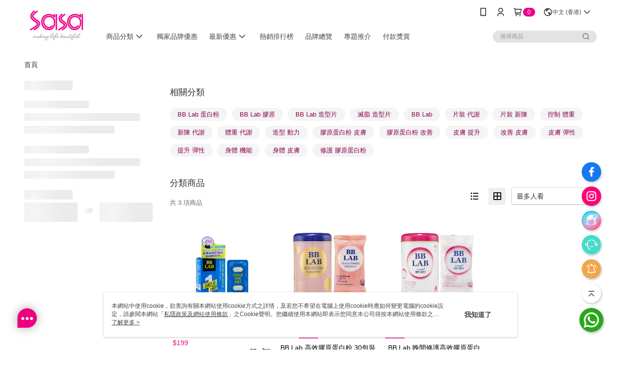

--- FILE ---
content_type: text/html; charset=utf-8
request_url: https://www.sasa.com.hk/v2/official/SalePageCategory/11586
body_size: 16883
content:
<!DOCTYPE html>
<html>
<head>
  <title>BB LAB | 莎莎獨家品牌✨商品推薦 | 香港莎莎網店</title>
  <meta property="og:title" content="BB LAB | 莎莎獨家品牌✨商品推薦 | 香港莎莎網店">
  <meta property="og:type" content="website">
  <meta property="og:url" content="https://www.sasa.com.hk/v2/official/SalePageCategory/11586">
  <meta property="og:description" content="莎莎帶您環遊世界，尋找最優質嘅產品🌏香港獨家發售，等您以最吸引嘅價錢買到最頂級嘅商品🤑快Ｄ嚟莎莎尋寶，發掘全球護膚美妝新寶藏💄">
  <meta name="fb:app_id" content="2779871488829323">
  <meta name="viewport" content="width=device-width, initial-scale=1">
  <meta name="description" content="莎莎帶您環遊世界，尋找最優質嘅產品🌏香港獨家發售，等您以最吸引嘅價錢買到最頂級嘅商品🤑快Ｄ嚟莎莎尋寶，發掘全球護膚美妝新寶藏💄">
  <meta name="keywords" content="BB LAB,韓系品牌">
  <link rel="alternate" hreflang="x-default" href="https://www.sasa.com.hk/v2/official/SalePageCategory/11586" />
  <link rel="alternate" href="https://www.sasa.com.hk/v2/official/SalePageCategory/11586?lang&#x3D;en-US" hreflang="en-US" />
  <link rel="alternate" href="https://www.sasa.com.hk/v2/official/SalePageCategory/11586?lang&#x3D;zh-HK" hreflang="zh-HK" />
  <link rel="canonical" href="https://www.sasa.com.hk/v2/official/SalePageCategory/11586" />
  <link rel='stylesheet' href='https://cms-static.cdn.91app.hk/lib/cms-theme-core/3.88.1/css/desktop.default.css?v=3.88.1'> 
  <link rel='stylesheet' href='https://cms.cdn.91app.hk/cms/common/iconFonts/v1.1.13/nine1/nine1.css' />
  
  <script>
      (function (global) {
          global.nineyi = global.nineyi || {};
          (function (nineyi) {
              nineyi.shopId = 17;
              nineyi.dependencies = {"imageServiceConfig":{"contentImagesPath":"contents/images","contentIcoPath":"contents/ico","imagePath":"images/original/","imageHost":"https://cms-static.cdn.91app.hk/"},"isClearCache":false,"browsingMode":"desktop","device":"desktop","apiConfig":{"serverApiHost":"https://webapi.91app.hk/","clientApiHost":"/","isEnableCdnApi":true,"cdnApiHost":"https://webapi.91app.hk/","bffHost":"https://apigw.91app.hk","ftsHost":"https://apigw.91app.hk/cms/v1","ftsHostTemp":"https://fts-api.91app.hk"},"machineName":"catalog-7c4dfb9cb4-8cxkv","fetchTimeout":"8000","env":"prod","isBot":false,"isGooglebot":false,"shopDomainName":"www.sasa.com.hk","pageName":"category","routerPath":"","requestFullUrl":"https://www.sasa.com.hk/v2/official/SalePageCategory/11586","shopId":17,"isFromApp":false,"isShowCustomerServiceCenter":false,"isIE":false,"clientIp":"18.223.1.214","shopProfile":{"DomainType":"Official","AvailableDomain":"","ShopBasicInfo":{"ShopId":17,"ShopName":"香港莎莎網店","ShopStatus":"Open","HasPreviewPermission":false,"ShopStartDate":"/Date(1607961600000+0800)/","ShopDomain":"www.sasa.com.hk","IosAppId":"1551748743","AndroidPackageName":"hk.com.nineyi.shop.s000017","IsAdultShop":false,"SsoDomain":"www.sasa.com.hk","ShopType":"Main","ThemeColor":"Red","HasApp":true,"LayoutType":"Default","RefUrl":"https://bmai.app/5db8c0ba","HasBrandStory":true,"HasShopSummary":true,"StoreTotalCount":84,"DesktopLayoutLogo":"https://img.cdn.91app.hk/webapi/images/s/ShopOfficialDesktopLayoutLogo/17/17logo?v=202601200957","MobileLayoutLogo":"https://img.cdn.91app.hk/webapi/images/s/ShopOfficialMobileLayoutLogo/17/17logo?v=202601200957","PageTitle":"香港莎莎網店","FavIconUrl":"https://img.cdn.91app.hk/webapi/images/o/16/16/ShopFavicon/17/17favicon?v=202601200957","AppleTouchIconUrl":"//img.cdn.91app.hk/webapi/images/t/512/512/ShopIcon/17/0/01202157","EnableSendAppLinkSMS":false,"ShopAppNameList":[{"AppName":"Sasa HK","OSTypeDef":"iOS"},{"AppName":"Sasa HK","OSTypeDef":"Android"}],"MetaDescription":"香港莎莎網店提供多種熱賣護膚、美妝、個人護理、修身美肌、健康保健及精選優惠供您選購。100%正貨保證！HK$300免運費！會員消費賺積分、積分當錢洗！滿HK$600成為莎莎VIP，專享全年95折禮遇。","MetaKeywords":"sasa,sasa hk,莎莎,香港莎莎,online shop,網購,online,eshop,shopping,護膚,美妝,個人護理,修身,美肌,保健,香水,jetso","SupplierName":"Sa Sa Dot Com Limited","IsAntiFraud":false,"CustomerServiceChannel":"System","IsDownloadAndroidAPK":false,"SoldOutType":3,"EnableSessionExpire":false,"IsEnabledBackInStockAlert":true,"ShopNameMultilingualContentMap":{"en-US":"香港莎莎網店"},"RecaptchaEnterpriseSiteKey":"6LeG7kAkAAAAAK-S4OlhypI8Vhg5XYz9vvTV2Lho"},"ShopThirdPartyConfigInfo":{"FacebookConfig":{"FansPageUrl":"https://www.facebook.com/sasahongkong/","AppId":"2779871488829323","CommonAppId":"2779871488829323","CustomAudiencesPixelIds":["346752956483935","1132352503852542","331556822686479","356557760829399","179374565081636"],"IsEnableFacebookManualAdvancedMatching":true},"GoogleConfig":{"GoogleAnalyticsTrackingId":"UA-142058851-34","GTMContainerId":"GTM-NGH8LM9","OfficialShopGoogleTagConfig":{"GoogleConversionData":{"TrackingIdList":["1072250739","11277556466"],"ShopUseNewCode":true,"ConversionList":[{"Id":"1072250739","Label":"cOFECOXT2vEBEPP-pP8D","TagType":"GoogleConversionForShoppingCart"},{"Id":"11277556466","Label":"FXCxCOyjm88ZEPK1x4Eq","TagType":"GoogleConversionForShoppingCart"},{"Id":"1072250739","Label":"CQf6CO_X2vEBEPP-pP8D","TagType":"GoogleConversionForRegistrationCompleted"},{"Id":"11277556466","Label":"wvLnCJq2ks8ZEPK1x4Eq","TagType":"GoogleConversionForRegistrationCompleted"},{"Id":"1072250739","Label":"nialCJfc6_EBEPP-pP8D","TagType":"GoogleConversionForPayFinish"},{"Id":"11277556466","Label":"U6ayCI731ckYEPK1x4Eq","TagType":"GoogleConversionForPayFinish"}]},"GoogleRemarketingData":{"TrackingIdList":["1072250739"],"RemarketingList":[{"TrackingId":"1072250739","Label":""}]},"GoogleAdwordsTrackingIdList":["1072250739","11277556466"]},"GoogleAnalytics4TrackingId":"G-F5G3FB0YLB"},"LineConfig":{"LineUserId":"","IsLineShopLandingPopupEnabled":false,"LineADTracking":[]},"InstagramConfig":{"ShopInstagramUrl":"https://www.instagram.com/sasahk_official/"},"AdobeAnalyticsConfig":{"ScriptUrl":""},"YahooConfig":{"YahooGeminiTrackingInfoList":[{"ProjectId":"10000","PixelId":"10043060"},{"ProjectId":"10000","PixelId":"10043060"}]},"HasCustomerBot":false,"IsPassOuterMemberCode":true},"ShopCustomerServiceInfo":{"CustomServicePhone":"","CustomServicePhoneDesc":"週一～週五，09:00～18:00","FacebookBot":{"IsEnable":true,"CloseTime":false,"StartWeeklyWorkingDay":1,"EndWeekDayWorkingDay":5,"StartTime":"09:00","EndTime":"18:00"},"OmnichatAppKey":null,"OmnichatSsoKey":null,"ChatBotEnabled":false,"Vendor":null,"ExtensionMarketplaceUrl":null,"VendorToken1":null,"VendorToken2":null},"ShopFunction":{"IsShowQuestionInsert":true,"IsRememberCreditCard":true,"IsEnabledMultiShopCategory":true,"IsShowChangePassword":true,"IsEnableAddressBook":true,"AddressBookVersion":2,"IsPriceOnTop":true,"IsEnabledNewProductCard":true,"IsEnabledShopCategoryAutoDescription":true,"IsSuggestPriceShowPrice":true,"IsEnableLineAppOrder":null,"IsShowShopIntroduce":true,"IsEnabledRetailStoreExpress":false,"IsEnableShopCustomCurrencyRate":false,"IsEnabledCustomTranslation":true,"IsEnableStoreCredit":false,"IsShowStoreCreditInfo":false,"IsShowStoreOnlyLabel":true,"IsEnabledShopReturnGoods":false,"IsEnabledShopChangeGoods":false,"IsEnabledShopCustomReturnGoods":false,"IsEnabledShopCustomChangeGoods":false,"IsEnableSendAppDownLoadLinkReCaptcha":false,"IsEnabledSalesOrderExtendInfo":false,"IsShowAccountBinding":false,"IsEnableCommentAfterLogin":false,"IsEnableCommentAfterLoginReview":true,"IsShowTradesOrderGroupQRCode":false,"IsEnableGoogleAdManager":false,"IsEnableSkuPointsPay":false,"PointsPayDisplayType":"PointDesc","IsEnableMemberTierEventPopup":false},"EnableCmsModuleTypes":[],"IsVerifyCellphoneBeforeGetOuterId":true},"locale":"zh-HK","translationsData":{"zh-HK":{"theme_core":{"activity":{"days":"天","go_to_promotion_list":"查看活動列表","hours":"時","minutes":"分","promotion_come_to_end":"即將結束","promotion_latest":"最新","seconds":"秒"},"blog":{"article_default_description":"您可以開始在左側設定模組內容，文字模組提供了簡易編輯功能，可設定「字型大小」、「靠左、置中、靠右」、「粗體、設定文字顏色」，利用這些編輯功能，您可以方便地編輯排版，完成豐富的內容。","article_default_title":"你可以開始在左側設定模組內容","intro":"文章引言","see_more":"去看看","tag":"醒目標籤","title":"文章標題"},"breadcrumbs":{"home_page":"首頁","store_express_page":"門市快送"},"browsing_history":{"bestsellers":"熱銷商品","browsing_history":"瀏覽紀錄","browsing_history_clear":"清除瀏覽紀錄","browsing_history_items":"件商品","browsing_history_none":"暫無瀏覽紀錄","browsing_history_see_more":"快去看看"},"collection_detail":{"detail_page_introduction":"穿搭介紹","detail_page_title":"日本穿搭","home_page":"首頁","no_product":"此穿搭頁面商品台灣皆無販售","not_found":"找不到相關的內容","relative_list_title":"此店員其它穿搭","sku_product_list_title":"穿著單品"},"collection_list":{"list_page_title":"日本穿搭","not_found":"找不到相關的內容","product_count":"件"},"default":{"cancel":"取消","confirm":"確認","currency":"幣別","currency_selection":"幣別選擇","custom_title":"自訂標題","language":"語系","language_selection":"語系選擇","loading":"載入中...","look_around":"先逛逛","privacy_tip_info_check":"我知道了","privacy_tip_info_first":"本網站中使用cookie，欲查詢有關本網站使用cookie方式之詳情，及若您不希望在電腦上使用cookie時應如何變更電腦的cookie設定，請參閱本網站「","privacy_tip_info_read_more":"了解更多 >","privacy_tip_info_second":"私隱政策及網站使用條款","privacy_tip_info_third":"」之Cookie聲明。您繼續使用本網站即表示您同意本公司得按本網站使用條款之Cookie聲明使用cookie。","restricted_popUp_content_check_age":"才能瀏覽與購買","restricted_popUp_content_HK":"警告：本物品內容可能令人反感；不可將本物品派發、傳閱、出售、出租、交給或出借予年齡未滿18歲的人士或將本物品向該等人士出示、播放或放映。","restricted_popUp_content_info":"請確認您已滿法定成年年齡","restricted_popUp_enter":"已成年，繼續","restricted_popUp_leave":"未成年，離開","restricted_popUp_title":"限制級商品","settings":"設定"},"download":{"download_app":"此內容頁面僅限 APP 瀏覽，下載後查看內容","download_link":"或點擊下載","scan_qr_code":"掃描 QR Code 下載"},"error":{"page_not_found":"網址連結錯誤，找不到此頁面","to_home":"點此回首頁"},"footer":{"about_us":"關於我們","anti_fraud_desc":"若接到可疑電話，請洽詢18222香港警務處反詐騙協調中心。","benefit_terms":"條款及細則","best_view":"本站最佳瀏覽環境請使用Google Chrome、Firefox或Edge以上版本","brand_story":"品牌故事","contact_us":"聯絡我們","faq":"常見問題","message":"客服留言","official_app":"官方APP","payment":"付款方式","privacy":"私隱政策及網站使用條款","return_exchange":"退換貨方式","service_information":"客服資訊","shipping":"運送方式","shopping_instructions":"購物說明","store_info":"門市資訊","store_introduction":"商店簡介","terms_and_conditions":"條款及細則"},"header":{"activity":"最新活動","app_download_send_to_number":"已傳送至%{phoneNumber}<br />您也可以掃描QR code下載","app_download_send_to_phone":"APP載點已傳送至您的手機!<br />您也可以掃描QR code下載","app_download_use_qr_code":"建議您使用QR code掃描下載","barcode_search_placeholder":"請輸入關鍵字或%{skuOuterIdName}","category":"商品分類","category_all":"此分類全部商品","category_badge_gift":"贈品","check_order":"查看訂單","checkout":"結帳","click_to_track_status":"點我追蹤狀態 (外連至UberDirect)","contact_customer":"聯繫客服","current_state":"目前狀態","customer_contact":"客服聯繫","deliver_to_new":"$0<store> 外送 至 $1<address>","delivered_to":"$0<store> 配送到： $1<address>","delivery_address":"外送地址","delivery_by":"由%{name}店為你配送！","delivery_time":"指定配達時段","download":"開啟APP","download_app":"APP下載","download_app_describe":"輸入手機下載官方APP，購物更便利","free_send_download_app":"免費傳送載點至手機","i_know":"我知道了","input_cellphone":"請輸入台灣手機號碼","input_cellphone_global":"請輸入手機號碼","input_key_word":"搜尋商品","invalid_cellphone_format":"手機格式不正確","link_word":"文字連結","log_out":"會員登出","login_signup":"會員登入/註冊","muji_search_barcode":"國際條碼搜尋","muji_search_placeholder":"請輸入關鍵字或國際條碼","my_account":"我的帳戶","my_coupons":"我的優惠券","my_favorite":"我的收藏","my_membership":"會員專區","my_orders":"訂單查詢","new_add_item":"最新加入項目","order_cancel_msg":"系統已為您取消訂單，如有疑問請","order_delivery_address":"目前此筆配送到 %{address} 的訂單","order_delivery_success":"您的訂單已成功配達。","order_fail_msg":"因部分原因配送異常，請您儘快與","order_set":"訂單成立","others_looking_for":"看看其他人都找了什麼","pick_up_at_the_store":"取貨門市","please_enter_shipping_address":"請輸入配送地址","points":"%{point}點","purchase_extra":"加價購","recommended_brand":"推薦品牌","scan_qr_download":"手機掃描 QR Code 立即下載","search":"搜尋","search_barcode":"%{skuOuterIdName}搜尋","shopping_cart":"購物車","shopping_cart_empty":"購物車內目前沒有商品","store":"%{name}店","store_selection_default_text":"選擇門市","store_selection_greeting":"歡迎蒞臨：","store_selection_hint_step1":"選擇最常去的門市為您服務吧！","store_selection_hint_step2":"由%{storeName}為您服務！","top_message":"此區為置頂訊息","use_app":"立刻使用官方APP","your_pick_up_store":"你的取貨門市！"},"header_slider":{"about_caption":"關於","about_us":"關於我們","activity":"最新活動","activity_and_preferential":"活動與優惠","answered":"常見問題","brand_story":"品牌故事","category":"分類","category_all_items":"全部商品","contact_us":"聯絡我們","customer_information":"客服資訊","events_and_discounts":"活動與優惠","exchange":"退換貨方式","facebook":"Facebook","follow_community":"追蹤社群","go_to_target_text":"前往%{targetText}","input_coupon":"優惠券","instagram":"Instagram","invitation_events":"邀請活動","invite_friends":"邀請好友","limited_discount":"限時折扣","line":"LINE","membership":"條款及細則","message":"客服留言","not_support_for_just_an_hour":"目前門市不支援小時達服務，先去其他地方逛逛","official_app":"官方APP","payment":"付款方式","privacy_policy":"私隱政策及網站使用條款","select_channel":"選擇頻道分類","service_description":"服務說明","shipping":"運送方式","shop_category_is_in_preparation":"分類商品準備中，先去其他地方逛逛","shop_information":"商店資訊","shop_instructions":"購物說明","store":"門市","store_discounts":"門市券","store_information":"門市資訊","store_introduction":"商店簡介","terms_and_conditions":"條款及細則"},"hot_sale_ranking":{"page_title":"熱銷排行榜"},"inline":{"april":"四月","august":"八月","december":"十二月","delivery":"外送","delivery_order_status_completed":"餐點已送達","delivery_order_status_delivering":"司機取餐運送中...","delivery_order_status_delivering_desc":"餐點已準備完成，等候司機取餐運送至指定地點","delivery_order_status_preparation_desc":"司機取餐後將以短訊通知您","delivery_order_title":"預計送達時間","february":"二月","friday":"週五","january":"一月","july":"七月","june":"六月","march":"三月","may":"五月","monday":"週一","november":"十一月","number_of_order":"訂單編號","number_of_people_dining":"%{number} 位","october":"十月","please_select_branch":"請選擇分店","reservation_button_reserve_table_title":"立即預訂","reservation_button_reserve_takeout_or_delivery_title":"立即預訂","reservation_dd_reserve_brand_title":"品牌","reservation_dd_reserve_store_title":"分店","reservation_dd_reserve_type_title":"預訂類型","reservation_option_booking":"訂位","reservation_option_online_shoping":"線上購物","reservation_option_takeout_or_delivery":"訂餐","reservation_order_title":"訂位資訊","saturday":"週六","seated":"已入座","select_branch":"選擇分店","september":"九月","sunday":"週日","take_out":"外賣","takeout_delivery_order_status_preparation":"餐點準備中...","takeout_delivery_order_status_waiting_confirmation":"訂單等待餐廳確認中","takeout_delivery_order_status_waiting_desc":"待餐廳確認後，您將會收到短訊才表示訂單完成","takeout_order_status_completed":"已完成取餐","takeout_order_status_preparation_desc":"餐點準備完成後將以短訊通知您","takeout_order_status_ready":"餐點準備完成，等待取餐","takeout_order_status_ready_desc":"請使用訂單編號至餐廳門市取餐","takeout_order_title":"預計取餐時間","thursday":"週四","today":"今日","tuesday":"週二","wednesday":"週三"},"location_inventory":{"cart_will_adjust":"你已選擇了不同的門市，如要繼續，你的購物車將會受庫存影響被調整。","change_delivery_store":"更換配送門市？","current_store":"目前配送門市","currently_busy":"目前忙碌中","have_inventory":"尚有庫存","nearby_inventory":"查看鄰近庫存","no_inventory":"暫無庫存","no_store_available":"目前無可配送門市","other_nearby_store":"其它鄰近門市","please_select_other_store":"目前門市暫時關閉服務，請重新選擇其它門市","re_enter_page":"請重新進入頁面，查看其它鄰近門市","select_this_store":"選擇此門市","sorry":"很抱歉！"},"member":{"check_member_level_description":"查看會員等級說明","check_new_level_benefits":"快來查看新等級的會員權益","check_renew_level_benefits":"快來查看目前等級的會員權益","congrats_upgrade":"升等成功！","renewal_successful":"續等成功！"},"product":{"add_back_in_stock":"補貨通知我","add_cart":"加入購物車","add_favorite":"收藏","add_to_cart":"購買","all_available_items_added":"你已將所有可購買商品添加到購物車","already_in_cart":"已在購物車","app_only":"APP獨賣","back_in_stock":"補貨通知","back_in_stock_input_mail_first":"可訂購時將以電子郵件或 App 推播通知","back_in_stock_input_mail_second":"因數量有限，收到系統通知後請盡快購買，此功能無法保留商品","back_in_stock_input_mail_third":"確認通知即為同意接收商品追蹤電郵及推播，並更新會員電郵地址資料","back_in_stock_limit_first":"訂閱數量已達上限，","back_in_stock_limit_second":"可至補貨通知頁面刪除","back_in_stock_not_login":"請先登入，再開啟通知","can_not_buy":"無法購買","cancel_back_in_stock":"取消補貨通知","choose_purchase_method":"請選擇購買方式","confirm":"確認","immediately_buy":"立即結帳","immediately_buy_express_sale_page":"馬上搶購","in_store_only":"門市限定","include_these_salepages_text":"內含以下商品","input_mail":"輸入電郵地址","insufficient_inventory":"庫存量不足","is_missing_purchase_method":"無法購買","its_restricted_product":"此為%{label}商品","limit_max_value_msg":"最多購買上限為%{maxValue}件","login":"登入","login_and_try_again":"請先登入會員後再試一次","mail":"電子郵件","mail_format_error":"電郵地址格式錯誤","max_purchase_limit":"已達最大可購數量","maximum_purchase_of_limit_items_for_this_product":"本商品最多購買 %{maxValue} 件","no_restock":"售完不補貨","not_selling_mask_label_text":"暫停販售","not_start_sell":"尚未開賣","points":"%{points}分","points_string":"分","purchase_qualification_required":"需至少符合以下一項資格才可購買","required":"必填","restock":"售完補貨中","salepage_bundle_p2_title":"選擇商品選項","salepage_removed_placeholder":"此商品已下架","select_product_for_comment":"選擇要評價的商品","selling_start_date_time":"%{sellingStartDateTime} 開賣","selling_will_kickoff":"即將開賣","share_to_buy":"分享後立即購買","sku_select_placeholder":"請選擇商品選項","sold_out":"已售完","sold_out_express_sale_page":"熱銷一空","some_items_are_out_of_stock":"部分商品的選項庫存不足，請重新選擇","stock_qty":"可售 %{stockQty} 件","subscribed_time":"加入時間：","this_option_is_out_of_stock":"此選項庫存不足，請重新選擇","unable_to_add_cart":"無法加入購物車"},"promotion":{"come_to_end":"即將結束","latest":"最新"},"quick_entry":{"shortcut_function":"快捷功能"},"recommendation_section":{"other_people_watching":"其他人也在看","recommended_to_you":"為您推薦","you_might_like":"您可能喜歡"},"search":{"search_product":"搜尋商品"},"shop_category":{"all":"全部","all_category":"所有分類","all_products":"全部商品","category":"分類","category_products_title":"分類商品","chosen":"已選擇","clear_all_filters":"清除所有篩選","create_fast_buy_order_system_error":"系統忙碌中，請稍後再試。","delivery_sms":"配送簡訊","fast_buy":"快速結帳","fast_buy_api_false_common_message":"快速結帳失敗，請重新整理","fast_buy_change_order":"修改訂單","fast_buy_confirm":"確認","fast_buy_confirm_payment":"確認付款","fast_buy_discount":"折扣","fast_buy_discount_coupon":"折價券","fast_buy_eligible":"符合","fast_buy_error_message":"錯誤訊息","fast_buy_freight":"運費","fast_buy_giveaway":"贈","fast_buy_go_to_checkout":"前往結帳","fast_buy_go_to_index":"回首頁","fast_buy_ineligible":"不符合","fast_buy_no_garbage_error_message":"很抱歉，目前環保二用袋已售罄無法提供快速結帳。","fast_buy_order_info":"訂單資訊","fast_buy_payment_method":"付款方式","fast_buy_product_information":"商品資訊","fast_buy_receiver_info":"收件人資訊","fast_buy_shipping_coupon_discount":"運費券折扣","fast_buy_sold_out":"已售完","fast_buy_subtotal":"小計","fast_buy_total":"總計","fast_buy_with_promo_code":"(含使用優惠碼 %{promoCode})","filter":"篩選","filter_selected":"已選擇篩選條件","gift":"贈品","go_to_other_category":"先去其他地方逛逛","go_to_other_place":"先去其他地方逛逛","highest":"最高","home_page":"首頁","lowest":"最低","no_products_matched_filter":"沒有商品符合篩選條件","not_support_for_just_an_hour":"目前門市不支援小時達服務","order_delivery_notification":"下單後務必留意$0<sms>與$1<notification>確保商品順利送交予您！","orderby_curator":"店長推薦","orderby_newest":"最新上架","orderby_page_view":"最多人看","orderby_price_high_to_low":"價格高到低","orderby_price_low_to_high":"價格低到高","orderby_sales":"熱賣商品","original_range":"原始區間","pay_amount":"金額:","payment":"付款方式","please_choose":"請選擇","popular_tag":"熱門標籤","price":"價格","price_range":"價格區間","product_category":"商品分類","product_count":"共 %{productCount} 項商品","products_in_this_section":"本區商品","publish_notification":"推播通知","related_category":"相關分類","related_products":"相關商品","select_category":"選擇分類","select_channel":"選擇頻道分類","shipping":"運送方式","shop_category_is_in_preparation":"分類商品準備中","shopping_cart_price":"購物車金額：","show_all_filters":"顯示所有篩選條件","show_less":"顯示更少","show_more":"顯示更多","sort_by":"排序","swipe_to_next_category":"繼續滑動看下一個分類","swipe_to_prev_category":"繼續滑動看上一個分類","unlimited":"不限","watching":"您正在看"},"store_express":{"active_location":"配送門市","address":"地址","address_not_found":"輸入的地址不在配送範圍無法運送，請嘗試輸入其他地址","address_title":"快送地址","auto_locate_failed":"獲取定位失敗","auto_locate_success":"定位成功","avaliable_locations":"可配送鄰近門市如下：","block":"地區","change_location_hint":"將為你確認購物車商品在「%{locationName}」的庫存，你確定要變更嗎？","check_location":"已配對最近門市","chincking":"配對中","city":"縣市","comment":"備註","comment_hint":"輸入樓層或房號","confirm":"確認","display_error_msg":"顯示錯誤訊息","distance":"距離","inout_address":"輸入地址","input_address":"輸入地址","input_floor":"輸入樓層或房號","input_location":"輸入門市","left_hint":"你確定要離開外送門市服務嗎？","location_service":"定位服務","location_title":"變更配送門市","modify":"修改","no_choice":"尚未選擇","no_location_address":"尚無門市地址","receiver_info":"收件資訊","renew_location":"已重新配對新門市","select_block":"選擇地區","select_city":"選擇縣市","send_to":"外送至","sent_to_address":"外送至%{address}","update_location_confirm":"修改地址或配送門市，須回到首頁調整並重新結帳，你確定要修改嗎？","welcome":"歡迎使用門市快送"},"tag_category":{"related_category":"相關分類","related_products":"相關商品","watching":"您正在看"},"toast":{"add_success":"加入成功","add_to_cart_fail":"加入購物車失敗，請稍後再試","add_to_wishlist_successfully":"加入收藏成功","back_in_stock_subscribe_success":"可訂購時將通知","back_in_stock_unsubscribe_success":"已取消通知","cancel_back_in_stock_input_mail_success":"已取消通知","filter_upper_limit":"篩選條件已達上限","got_it":"我知道了","is_closed":"商品已下架","login_success":"登入成功","logout_success":"登出成功","no_start":"商品尚未開賣","not_found":"無此商品","reload":"重新整理","remove_success":"移除成功","removed_from_wishlist_successfully":"移除收藏成功","sale_page_bundle_loading_failed":"無法載入商品資訊","select_error":"請先選取選項","sold_out":"商品已售完","submit_error":"送出失敗","submit_success":"送出成功","system_error":"系統繁忙中，請重試","un_listing":"此商品尚未發布"},"toolbox":{"coupon":"門市券","custom":"自訂功能","fb_messenger":"FB Messenger","fb_page":"Facebook 粉絲團","fb_send_messege":"發送訊息","ig":"Instagram","line":"LINE","store_info":"門市資訊"}},"catalog":{}}},"market":"HK","isEnableLocaleSelect":true,"isEnableCustomerServiceCenter":false,"isEnableCmsCdn":true,"themecoreVersion":"3.88.1","serverRenderData":{"isEnableSpecialPriceFrontendSort":false,"isEnableStoreExpressPage":false,"googleApiKey":"AIzaSyCDgF43O93eq3D2yjdisjZrHOj_CEtEd_0","metafieldTemplate":null},"isDesignCloudEnabled":false,"designCloudBigCEnabledArea":[]};
              nineyi.isPreviewMode = false;
              nineyi['__PRELOADED_STATE__'] = {"globalStyleData":{"generalStyle":{"discountMoneyColor":"#ed0080","moneyColor":"#ed0080"},"buttonStyle":{"primaryHeartBtnBgColor":"#ed0080","secondBtnTextColor":"#ed0080","primaryBtnBgColor":"#ed0080","secondBtnBorderColor":"#ed0080"},"tagStyle":{"generalTagTextColor":"#ed0080","generalTagBgColor":"#fcdee9","keyWordTagTextColor":"#870049","emphasisTagBgColor":"#ed0080"}},"construct":{"header":[{"moduleIndex":0,"attributes":{"isFirstView":true,"badgeStyle":{"color":"#ffffff","backgroundColor":"#ed008c"},"customLinkListMenuSwitch":{"isTurnOn":true},"headerStyle":{"backgroundStyle":"viewOnTop","backgroundColor":"#ffffff"},"navStyle":{"color":"#444444"},"activityMenuSwitch":{"isTurnOn":false},"logoSrc":{"materialId":"brand002_logo","materialKey":"brand002_logo-12xmk9d3vv","materialItem":{"materialKey":"brand002_logo-12xmk9d3vv","isEnableCompressDesktop":true,"desktopImageInfo":{"width":180,"fileSize":14750,"fileExtension":"image/png","resizeList":[],"height":88},"imageUrl":"77cbf5b3-54bb-4710-a383-4e4f36302618-1765160784-uecg2dclbo_d.png","compressVersion":2}},"categoryMenuSwitch":{"isTurnOn":true},"toolbox":{"toolboxList":[{"isEnableCompressMobile":false,"mobileImageInfo":{"width":150,"fileSize":8626,"fileExtension":"image/png","resizeList":[],"height":150},"isPinned":true,"isEnableCompressDesktop":false,"customName":"WhatsApp","imageUrlMobile":"77cbf5b3-54bb-4710-a383-4e4f36302618-1713437616-9feo7h4dbm_m.png","itemKey":"9feo7h4dbm","materialKey":"toolbox-12xmk9d3vv","urlType":"custom","itemIndex":0,"linkUrl":"https://wa.me/85229753747","invalid":false,"id":"custom","compressVersion":2},{"urlType":"custom","isPinned":false,"itemIndex":1,"linkUrl":"https://www.facebook.com/sasahongkong/","invalid":false,"id":"fb_page","itemKey":"iuue1fndtl"},{"urlType":"custom","isPinned":false,"itemIndex":2,"linkUrl":"https://www.instagram.com/sasahk_official/","invalid":false,"id":"ig","itemKey":"hubbym38tr"},{"isEnableCompressMobile":false,"linkInfo":{"pageType":"p05"},"mobileImageInfo":{"width":150,"fileSize":29485,"fileExtension":"image/png","resizeList":[],"height":150},"isPinned":false,"isEnableCompressDesktop":false,"customName":"AI Beauty","imageUrlMobile":"77cbf5b3-54bb-4710-a383-4e4f36302618-1749435722-1rxen1nj8m_m.png","itemKey":"1rxen1nj8m","materialKey":"toolbox-12xmk9d3vv","urlType":"custom","itemIndex":3,"invalid":false,"linkUrl":"https://sasa.haircosys.ai","id":"custom","compressVersion":2},{"linkInfo":{"pageType":"p04"},"isEnableCompressMobile":false,"mobileImageInfo":{"width":150,"fileSize":11338,"fileExtension":"image/png","resizeList":[],"height":150},"isPinned":false,"isEnableCompressDesktop":false,"customName":"CS客服留言","imageUrlMobile":"77cbf5b3-54bb-4710-a383-4e4f36302618-1749435732-fheg3287xf_m.png","itemKey":"fheg3287xf","materialKey":"toolbox-12xmk9d3vv","urlType":"custom","itemIndex":4,"invalid":false,"linkUrl":"https://www.sasa.com.hk/shop/introduce/17?t=3","id":"custom","compressVersion":2},{"isEnableCompressMobile":false,"mobileImageInfo":{"width":150,"fileSize":10826,"fileExtension":"image/png","resizeList":[],"height":150},"isPinned":false,"isEnableCompressDesktop":false,"customName":"Noti 通知設定","imageUrlMobile":"77cbf5b3-54bb-4710-a383-4e4f36302618-1749435743-ja45t3araw_m.png","itemKey":"ja45t3araw","materialKey":"toolbox-12xmk9d3vv","urlType":"custom","itemIndex":5,"invalid":false,"linkUrl":"https://www.sasa.com.hk/V2/VipMember/EmailNotification","id":"custom","compressVersion":2}]},"optionsMenuSwitch":{"ecouponMenuIsTurnOn":true,"browsingHistoryMenuIsTurnOn":true,"promotionMenuIsTurnOn":true},"topMessageData":{"linkInfo":{"params":"508d8f18-92ba-46a9-a68c-32b41916b9e4","pageType":"p17"},"backgroundColor":"#e4007f","urlType":"custom","isTurnOn":true,"color":"#fffcfc","linkUrl":"https://www.sasa.com.hk/page/Hello2026JAN","text":"✨年度推介之選 低至16折✨"},"customLinkListMenuTitle":{},"customLinkListMenu":[{"linkInfo":{"params":"3ab3ceda-8fce-42dc-a536-219bfa6259f2","pageType":"p17"},"urlType":"internal","itemIndex":0,"linkUrl":"https://www.sasa.com.hk/page/BrandPromotion","text":"獨家品牌優惠","isShowOnDesktop":true,"itemKey":"c1eqv0upve","isShowOnMobile":true},{"linkInfo":{"pageType":"p07"},"urlType":"internal","itemIndex":1,"childList":[{"itemIndex":0,"linkInfo":{"pageType":"p07"},"urlType":"internal","text":"【限時優惠】⏰全站活動總覽 ➤","itemKey":"uhtp73qfm3","linkUrl":"https://www.sasa.com.hk/v2/Promotion/List"},{"itemIndex":1,"linkInfo":{"params":"78ba2961-70fc-466a-8760-04e794470636","pageType":"p17"},"urlType":"internal","text":"【國際大牌】🚨直降抵價 ➤","itemKey":"2i2k9ejwld","linkUrl":"https://www.sasa.com.hk/page/HotHeroItems"},{"itemIndex":2,"linkInfo":{"params":"dae87f89-3542-470e-9b75-77666110600b","pageType":"p17"},"urlType":"internal","text":"【迷人香氣】🫧精選香水直降價➤","itemKey":"bgtmjvvk4c","linkUrl":"https://www.sasa.com.hk/page/Fragrance"},{"itemIndex":3,"linkInfo":{"params":"49652111-4713-42f6-bf18-c1d7b6c5164c","pageType":"p17"},"urlType":"internal","text":"【Suisse Programme】⚡網店限定限時推廣會 ➤","itemKey":"zvomx1de1p","linkUrl":"https://www.sasa.com.hk/page/SuisseProgramme"},{"itemIndex":4,"linkInfo":{"params":"608ac331-a9be-4de3-adbb-960170065284","pageType":"p17"},"urlType":"internal","text":"【La Estephe】限時推廣會 ➤","itemKey":"vhs9g83tdt","linkUrl":"https://www.sasa.com.hk/page/LaEstephe"},{"itemIndex":5,"linkInfo":{"params":"a54005e7-5332-488d-af2e-16db03423241","pageType":"p17"},"urlType":"internal","text":"【VT】限時推廣會➤","itemKey":"prattjqnv7","linkUrl":"https://www.sasa.com.hk/page/VT"},{"itemIndex":6,"linkInfo":{"params":"dab1bd3c-3b3c-4fe1-8caf-a9d919b3b481","pageType":"p17"},"urlType":"internal","text":"【御容鑑】限時推廣會 ➤","itemKey":"d4at8a2ipi","linkUrl":"https://www.sasa.com.hk/page/Eoyunggam"},{"itemIndex":7,"linkInfo":{"params":"1718058f-a3e6-4eca-b146-2d648630afec","pageType":"p17"},"urlType":"internal","text":"【Dr.G】限時推廣會 ➤","itemKey":"b624a7rhh0","linkUrl":"https://www.sasa.com.hk/page/DrG"},{"itemIndex":8,"linkInfo":{"params":"bad99aa7-b135-48ee-bbee-31da4a31a4e5","pageType":"p17"},"urlType":"internal","text":"【Cyber Colors】限時推廣會 ➤","itemKey":"bapih450lz","linkUrl":"https://www.sasa.com.hk/page/CyberColors"},{"itemIndex":9,"linkInfo":{"params":"0781f0b8-9ed6-4e99-a5fd-c4177b5dc33e","pageType":"p17"},"linkUrl":"https://www.sasa.com.hk/page/Rexaline","urlType":"internal","text":"【Rexaline】限時推廣會 ➤","itemKey":"opaa736141"},{"itemIndex":10,"linkInfo":{"params":"10d6a79a-eb4b-40aa-a3a6-f212caf7526f","pageType":"p17"},"urlType":"internal","text":"【Eleanor】限時推廣會 ➤","itemKey":"35a20vzg7p","linkUrl":"https://www.sasa.com.hk/page/Eleanor"},{"itemIndex":11,"linkInfo":{"params":"yutakanaseikatsu","pageType":"P80"},"urlType":"internal","text":"【Yutakana Seikatsu】🧘‍♀️限時推廣 ➤","itemKey":"hnl0j2p8rm","linkUrl":"https://www.sasa.com.hk/V2/Brand/yutakanaseikatsu"},{"itemIndex":12,"linkInfo":{"params":"09ac2e74-dce1-46bd-bec7-8c910e566e53","pageType":"p17"},"urlType":"internal","text":"【L'Oreal Paris】限時推廣➤","itemKey":"dtnvhysy9q","linkUrl":"https://www.sasa.com.hk/page/LorealParis"},{"itemIndex":13,"linkInfo":{"params":"e95dee0c-3123-4fcc-a67a-d9765e8d9941","pageType":"p17"},"urlType":"internal","text":"【 Maybelline】限時推廣➤","itemKey":"t9zb001huf","linkUrl":"https://www.sasa.com.hk/page/Maybelline"},{"itemIndex":14,"linkInfo":{"params":"dc38abfc-99da-4eac-852e-74c638598e4a","pageType":"p17"},"urlType":"internal","text":"【美肌纖體舘】🥗限時推廣 ➤","itemKey":"20d2pldber","linkUrl":"https://www.sasa.com.hk/page/Cobolife"}],"text":"最新優惠","additionalChildList":[{"parentItemKey":"d4at8a2ipi","level":3,"itemList":[]},{"parentItemKey":"bgtmjvvk4c","level":3,"itemList":[]},{"parentItemKey":"bapih450lz","level":3,"itemList":[]}],"itemKey":"6dsw6rv2q9","isShowOnMobile":true,"linkUrl":"https://www.sasa.com.hk/v2/Promotion/List"},{"linkInfo":{"params":"94a613c8-a16c-429c-ba57-14d71a02f0e7","pageType":"p17"},"urlType":"internal","itemIndex":2,"linkUrl":"https://www.sasa.com.hk/page/topsellers","childList":[],"text":"熱銷排行榜","itemKey":"yb0x6reo6b","isShowOnMobile":false},{"itemIndex":3,"linkInfo":{"params":"a5483d7c-56ee-47d7-a3d2-8c9269d068ed","pageType":"p17"},"linkUrl":"https://www.sasa.com.hk/v2/Brand","urlType":"custom","text":"品牌總覽","itemKey":"df58j1kj03"},{"linkInfo":{"pageType":"p19"},"urlType":"internal","itemIndex":4,"linkUrl":"https://www.sasa.com.hk/v2/shop/InfoModuleList#/","text":"專題推介","itemKey":"72tvqtcxgb","isShowOnMobile":false},{"itemIndex":5,"linkInfo":{"params":"f3b0e8b3-6008-4787-a764-f1550a749b97","pageType":"p17"},"urlType":"internal","text":"付款獎賞","itemKey":"smozsddr2m","linkUrl":"https://www.sasa.com.hk/page/PaymentPromotions"}]},"id":"HeaderA","groupId":"Header","moduleKey":"12xmk9d3vv"}],"center":[{"moduleIndex":0,"attributes":{"isFirstView":true,"isShowOnMobile":true},"id":"CategoryBreadcrumbs"},{"moduleIndex":1,"attributes":{"isFirstView":true,"isShowOnMobile":true,"displayRowNumber":2},"id":"CategoryTags"},{"moduleIndex":2,"componentType":"pages","attributes":{"isFirstView":true},"id":"ShopCategory"}],"footer":[{"moduleIndex":-1,"attributes":{"isFirstView":false},"id":"Footer","groupId":"Footer","moduleKey":"9eed2d6e-c478-4395-99a5-908c2b362c53"}]},"pageMetaData":{}};
              nineyi.silo = '91app';
              nineyi.pageType = 'p02';
              nineyi.viewId = '';
              nineyi.i18n = {"preferredCurrency":"HKD","isEnableAutoDetectLanguage":false,"detectLocationPreferredLangs":["zh-HK","en-US"],"defaultLanguage":"zh-HK","availableLanguages":["en-US","zh-HK"],"isEnableLanguage":true,"allLanguages":[{"lang":"en-US","display":"English (US)"},{"lang":"zh-TW","display":"中文 (繁體)"},{"lang":"zh-HK","display":"中文 (香港)"},{"lang":"zh-CN","display":"中文 (简体)"},{"lang":"ms-MY","display":"Bahasa Melayu"},{"lang":"ja-JP","display":"日本語"},{"lang":"th-TH","display":"ไทย"}],"defaultCurrency":"HKD","availableCurrencies":["HKD","MOP"],"isEnableCurrency":true,"salesMarketSettings":{"salesMarket":"HK","salesCurrency":"HKD"}} || {};
              nineyi.dcCdnDomain = 'https://cms-static.cdn.91app.hk/static/userSite/trinity-core/1.0.16';
              nineyi.dcApiDomain = 'https://design-api.qa.91dev.tw';
          })(global.nineyi)
      })(window);
  </script>  <script>
      window.nineyi = window.nineyi || {};
      window.nineyi.gaSetting = {
          GoogleAnalyticsTrackingId: 'UA-142058851-34',
          GoogleAnalytics4TrackingId: 'G-F5G3FB0YLB',
          CookieDomainSetting: document.location.hostname,
          originDomain: '',
          officialSsoDomain: 'www.sasa.com.hk',
          countryName: 'hk'
      };
  </script>  <!--GoogleConversion Start-->
  <script async src="https://www.googletagmanager.com/gtag/js?id=UA-142058851-34"></script>
  <script>
      window.dataLayer = window.dataLayer || [];
      function gtag() { dataLayer.push(arguments); }
      gtag('js', new Date());
      gtag('config', 'AW-1072250739',{
          cookie_domain: document.location.hostname,
          allow_enhanced_conversions: true,
      });
      gtag('config', 'AW-11277556466',{
          cookie_domain: document.location.hostname,
          allow_enhanced_conversions: true,
      });
  </script>
  <!--GoogleConversion End-->  <!-- Google Tag Manager -->
  <script>(function(w,d,s,l,i){w[l]=w[l]||[];w[l].push({'gtm.start':
  new Date().getTime(),event:'gtm.js'});var f=d.getElementsByTagName(s)[0],
  j=d.createElement(s),dl=l!='dataLayer'?'&l='+l:'';j.async=true;j.src=
  'https://www.googletagmanager.com/gtm.js?id='+i+dl;f.parentNode.insertBefore(j,f);
  })(window,document,'script','dataLayer','GTM-NGH8LM9');</script>
  <!-- End Google Tag Manager -->  <script type="application/ld+json">
    {
      "@context": "http://schema.org",
      "@type": "LocalBusiness",
      "name": "BB LAB | 莎莎獨家品牌✨商品推薦 | 香港莎莎網店",
      "image": ""
    }
  </script>  <link rel='icon' href=https://img.cdn.91app.hk/webapi/images/o/16/16/ShopFavicon/17/17favicon?v&#x3D;202601200957 />
  <link rel='shortcut icon' href=https://img.cdn.91app.hk/webapi/images/o/16/16/ShopFavicon/17/17favicon?v&#x3D;202601200957 />
  <link rel="apple-touch-icon" href=//img.cdn.91app.hk/webapi/images/t/512/512/ShopIcon/17/0/01202157 />
  <link rel="apple-touch-icon" sizes="180x180" href=//img.cdn.91app.hk/webapi/images/t/512/512/ShopIcon/17/0/01202157>
  <link rel="apple-touch-icon-precomposed" href=//img.cdn.91app.hk/webapi/images/t/512/512/ShopIcon/17/0/01202157 /></head>
<body >
  <!-- Google Tag Manager (noscript) -->
  <noscript><iframe src="https://www.googletagmanager.com/ns.html?id=GTM-NGH8LM9"
  height="0" width="0" style="display:none;visibility:hidden"></iframe></noscript>
  <!-- End Google Tag Manager (noscript) -->  <!-- Facebook Pixel Code Start -->
  <script>
      !function (f, b, e, v, n, t, s) {
          if (f.fbq) return;
          n = f.fbq = function () {
              n.callMethod ?
                  n.callMethod.apply(n, arguments) : n.queue.push(arguments)
          };
          if (!f._fbq) f._fbq = n;
          n.push = n;
          n.loaded = !0;
          n.version = '2.0';
          n.queue = [];
          t = b.createElement(e);
          t.async = !0;
          t.src = v;
          s = b.getElementsByTagName(e)[0];
          s.parentNode.insertBefore(t, s)
      }(window, document, 'script', '//connect.facebook.net/en_US/fbevents.js');
      window.nineyi.facebookConfig = JSON.parse('{"FansPageUrl":"https://www.facebook.com/sasahongkong/","AppId":"2779871488829323","CommonAppId":"2779871488829323","CustomAudiencesPixelIds":["346752956483935","1132352503852542","331556822686479","356557760829399","179374565081636"],"IsEnableFacebookManualAdvancedMatching":true,"allSiteFbPixelId":"1021834927899745"}');
  </script>
  <!--Facebook Pixel Code End-->  <!-- shopExtensions Start-->
  <!-- shopExtensions End-->  <!-- YAHOO Gemini Code Start -->
  <script type="application/javascript">
      (function (w, d, t, r, u) {
          w[u] = w[u] || [];
          JSON.parse('[{"ProjectId":"10000","PixelId":"10043060"},{"ProjectId":"10000","PixelId":"10043060"}]').forEach(function (item) {
              let _properties = { 'pixelId': item.PixelId };
              w[u].push({
                  'projectId': item.ProjectId,
                  'properties': _properties
              })
          });
          var s = d.createElement(t);
          s.src = r;
          s.async = true;
          s.onload = s.onreadystatechange = function () {
              var y, rs = this.readyState, c = w[u];
              if (rs && rs != "complete" && rs != "loaded") {
                  return
              } try {
                  y = YAHOO.ywa.I13N.fireBeacon;
                  w[u] = [];
                  w[u].push = function (p) { y([p]) };
                  y(c)
              } catch (e) { }
          };
          var scr = d.getElementsByTagName(t)[0], par = scr.parentNode;
          par.insertBefore(s, scr) ;
      })(window, document, "script", "https://s.yimg.com/wi/ytc.js", "dotq");
  </script>
  <!-- YAHOO Gemini Code End -->
  <script>
      (function (root) {
          root.nineyi = root.nineyi || {};
          root.nineyi.ServiceWorker = root.nineyi.ServiceWorker || {};
          root.nineyi.ServiceWorker.Env = "prod";
          root.nineyi.ServiceWorker.Options = {
  	        v: "1",
  	        tid: "UA-142058851-34",
  	        ccode: "HK",
  	        ch: 'web',
  	        cud: "HKD",
  	        ld: "zh-HK"
          }
      })(this);
  </script>  <div id="fb-root"></div>
  <script>
      if(typeof window !== 'undefined') {
          window.fbAsyncInit = function() {
              FB.init({
                  appId            : "2779871488829323",
                  autoLogAppEvents : true,
                  xfbml            : true,
                  version          : "v2.10"
              });
          };
      }
  </script>
  <script async defer crossorigin="anonymous">
      (function (d, s, id) {
          var js, fjs = d.getElementsByTagName(s)[0];
          if (d.getElementById(id)) return;
          js = d.createElement(s);
          js.id = id;
          js.src = "//connect.facebook.net/zh_HK/sdk.js";
          fjs.parentNode.insertBefore(js, fjs);
      }(document, 'script', 'facebook-jssdk'));
  </script>  <div id="root"></div>
<section id="seo-auto-description-section" style="visibility: hidden;">
    <p>BB LAB</p>
    <p>BB LAB是在香港莎莎網店中推薦的商品之一，其價格優惠且選擇多樣。在這裡購買BB LAB的商品非常方便，只需輕輕一點，就能輕鬆擁有理想的產品。前往香港莎莎網店，探索更多BB LAB精彩商品。</p>
</section>
<script type="application/ld+json">
    {
    "@context": "https://schema.org",
    "@type": "BreadcrumbList",
    "itemListElement": [{"@type":"ListItem","position":1,"name":"首頁","item":"https://www.sasa.com.hk"},{"@type":"ListItem","position":2,"name":"莎莎獨家品牌✨","item":"https://www.sasa.com.hk/v2/official/SalePageCategory/5282"},{"@type":"ListItem","position":3,"name":"韓系品牌","item":"https://www.sasa.com.hk/v2/official/SalePageCategory/10726"},{"@type":"ListItem","position":4,"name":"BB LAB","item":"https://www.sasa.com.hk/v2/official/SalePageCategory/11586"}]
    }
</script>
  <!-- StackDriver Reporter Start -->
  <script>
      window.nineyi.env = 'prod';
      window.nineyi.stackdriverConfig = {"name":"catalog","version":"5.99.0"};
  </script>
  <!-- StackDriver Reporter End -->  
  
  <script type="text/javascript" src="https://tracking-client.91app.hk/tracking-service/sdk/ec/latest/main.min.js?timestamp=1693903690"></script>
  
  <script src="https://cms-static.cdn.91app.hk/lib/react/16.14.0/umd/react.production.min.js?timestamp=1693903690"></script>
  <script src="https://cms-static.cdn.91app.hk/lib/react-dom/16.14.0/umd/react-dom.production.min.js?timestamp=1693903690"></script>
  
  <script src="https://cms-static.cdn.91app.hk/lib/lodash/4.17.21/lodash.min.js?timestamp=1693903690"></script>
  <script src="https://cms-static.cdn.91app.hk/lib/jsonpath/1.1.1/jsonpath.min.js?timestamp=1693903690"></script>
  <script src="https://cms-static.cdn.91app.hk/lib/react-redux/7.2.3/react-redux.min.js?timestamp=1693903690"></script>
  <script src="https://app.cdn.91app.com/global/currency-exchange-rate/currency.js"></script>
  

    <script defer src="https://cms-static.cdn.91app.hk/lib/cms-theme-core/3.88.1/js/nineyi.themeCore.desktop.category.vendor.module.js?timestamp=1693903690"></script>
    <script defer src="https://cms-static.cdn.91app.hk/lib/cms-theme-core/3.88.1/js/nineyi.themeCore.desktop.category.vendor-91app.module.js?timestamp=1693903690"></script>
    <script defer src="https://cms-static.cdn.91app.hk/lib/cms-theme-core/3.88.1/js/nineyi.themeCore.desktop.category.client.module.js?timestamp=1693903690"></script>
</body>
</html>

--- FILE ---
content_type: image/svg+xml
request_url: https://cms-static.cdn.91app.hk/lib/cms-theme-core/3.88.1/images/badge_common_googleplay.svg
body_size: 2626
content:
<svg width="117" height="35" viewBox="0 0 117 35" fill="none" xmlns="http://www.w3.org/2000/svg">
<rect width="117" height="35" rx="4" fill="black"/>
<path d="M58.7088 18.6114C56.6691 18.6114 55.0067 20.162 55.0067 22.2996C55.0067 24.4234 56.6691 25.9879 58.7088 25.9879C60.7485 25.9879 62.4109 24.4234 62.4109 22.2996C62.4109 20.162 60.7485 18.6114 58.7088 18.6114ZM58.7088 24.5353C57.591 24.5353 56.6266 23.6135 56.6266 22.2996C56.6266 20.9719 57.591 20.064 58.7088 20.064C59.8266 20.064 60.7901 20.9719 60.7901 22.2996C60.7901 23.6126 59.8266 24.5353 58.7088 24.5353ZM50.6316 18.6114C48.5919 18.6114 46.9295 20.162 46.9295 22.2996C46.9295 24.4234 48.5919 25.9879 50.6316 25.9879C52.6713 25.9879 54.3337 24.4234 54.3337 22.2996C54.3346 20.162 52.6713 18.6114 50.6316 18.6114ZM50.6316 24.5353C49.5138 24.5353 48.5503 23.6135 48.5503 22.2996C48.5503 20.9719 49.5146 20.064 50.6316 20.064C51.7494 20.064 52.7129 20.9719 52.7129 22.2996C52.7138 23.6126 51.7494 24.5353 50.6316 24.5353ZM41.0247 21.3075H44.7693C44.6574 22.1878 44.3643 22.8304 43.9168 23.2778C43.3722 23.8225 42.5197 24.4234 41.0247 24.4234C38.7196 24.4234 36.9176 22.565 36.9176 20.26C36.9176 17.9549 38.7196 16.0965 41.0247 16.0965C42.2682 16.0965 43.1762 16.5856 43.8466 17.2143L44.9505 16.1104C44.0148 15.2163 42.7712 14.5312 41.0247 14.5312C37.8672 14.5312 35.2126 17.1016 35.2126 20.2591C35.2126 23.4166 37.8672 25.987 41.0247 25.987C42.7287 25.987 44.0148 25.4285 45.0208 24.3801C46.0545 23.3464 46.3762 21.8929 46.3762 20.7196C46.3762 20.3562 46.3485 20.0206 46.2921 19.7414H41.0247V21.3075ZM80.3162 20.9581C80.0092 20.1333 79.0726 18.6105 77.1587 18.6105C75.2586 18.6105 73.6803 20.1056 73.6803 22.2988C73.6803 24.3662 75.2447 25.987 77.3408 25.987C79.031 25.987 80.0092 24.9533 80.4142 24.3523L79.1567 23.5137C78.7379 24.1286 78.1646 24.5336 77.3408 24.5336C76.5161 24.5336 75.9298 24.1563 75.5526 23.4157L80.4844 21.3761L80.3162 20.9581ZM75.2864 22.1878C75.2447 20.7629 76.3903 20.0362 77.2142 20.0362C77.8568 20.0362 78.4014 20.3571 78.5835 20.8184L75.2864 22.1878ZM71.2764 25.7641H72.8972V14.9232H71.2764V25.7641ZM68.6219 19.4352H68.5664C68.203 19.0025 67.5049 18.6105 66.6247 18.6105C64.7801 18.6105 63.0899 20.2313 63.0899 22.3126C63.0899 24.3801 64.7801 25.987 66.6247 25.987C67.5049 25.987 68.203 25.5959 68.5664 25.1484H68.6219V25.6791C68.6219 27.0901 67.8674 27.8446 66.6516 27.8446C65.6595 27.8446 65.0446 27.1317 64.7931 26.5316L63.3822 27.1187C63.7872 28.0969 64.8634 29.298 66.6516 29.298C68.5516 29.298 70.1586 28.1802 70.1586 25.4563V18.8343H68.6219V19.4352ZM66.7643 24.5353C65.6465 24.5353 64.7108 23.5996 64.7108 22.3135C64.7108 21.0144 65.6465 20.064 66.7643 20.064C67.8683 20.064 68.7337 21.0136 68.7337 22.3135C68.7337 23.5987 67.8683 24.5353 66.7643 24.5353ZM87.9077 14.9232H84.0304V25.7641H85.6478V21.657H87.9069C89.7002 21.657 91.4633 20.3588 91.4633 18.2905C91.4633 16.2222 89.7011 14.9232 87.9077 14.9232ZM87.9494 20.1481H85.6478V16.4321H87.9494C89.1591 16.4321 89.8459 17.4337 89.8459 18.2905C89.8459 19.13 89.1591 20.1481 87.9494 20.1481ZM97.95 18.5914C96.7784 18.5914 95.5652 19.1074 95.0631 20.2513L96.5 20.8514C96.807 20.2513 97.3785 20.0562 97.9786 20.0562C98.8155 20.0562 99.6662 20.5583 99.6801 21.4506V21.5625C99.387 21.3951 98.7591 21.1436 97.9925 21.1436C96.4445 21.1436 94.8679 21.9944 94.8679 23.5848C94.8679 25.0357 96.1375 25.9697 97.5598 25.9697C98.6481 25.9697 99.2474 25.4814 99.6237 24.9099H99.6792V25.7468H101.241V21.5903C101.241 19.6651 99.805 18.5914 97.95 18.5914ZM97.754 24.5327C97.2242 24.5327 96.4844 24.2673 96.4844 23.6126C96.4844 22.7757 97.4054 22.4549 98.1998 22.4549C98.9109 22.4549 99.2456 22.6084 99.6784 22.8174C99.5535 23.8216 98.6889 24.5327 97.754 24.5327ZM106.932 18.8282L105.077 23.5285H105.021L103.097 18.8282H101.354L104.241 25.3973L102.595 29.0517H104.282L108.732 18.8282H106.932ZM92.3565 25.7641H93.9747V14.9232H92.3565V25.7641Z" fill="white"/>
<path d="M17.5867 16.5928L8.35352 26.3922L8.35525 26.3974C8.63796 27.4624 9.6101 28.2455 10.7635 28.2455C11.2248 28.2455 11.6576 28.1206 12.0287 27.902L12.0582 27.8847L22.4509 21.8879L17.5867 16.5928Z" fill="#EA4335"/>
<path d="M26.9275 14.9243L26.9189 14.9183L22.4319 12.3166L17.377 16.8149L22.4493 21.8863L26.9128 19.3116C27.695 18.8892 28.2257 18.0645 28.2257 17.1132C28.2257 16.1688 27.7019 15.3475 26.9275 14.9243Z" fill="#FBBC04"/>
<path d="M8.35256 7.79321C8.29706 7.99787 8.26758 8.21207 8.26758 8.43494V25.7505C8.26758 25.9734 8.29715 26.1884 8.35352 26.3922L17.9031 16.8434L8.35256 7.79321Z" fill="#4285F4"/>
<path d="M17.6543 17.0922L22.4335 12.3148L12.0522 6.29637C11.6749 6.07002 11.2353 5.93994 10.7635 5.93994C9.6101 5.93994 8.63709 6.72476 8.35352 7.79056L8.35256 7.79321L17.6543 17.0922Z" fill="#34A853"/>
<path d="M40.7044 8.23873H38.1826V8.86398H40.0722C40.0211 9.37217 39.8173 9.77195 39.4765 10.0625C39.1348 10.353 38.6986 10.4987 38.1826 10.4987C37.6154 10.4987 37.1359 10.3027 36.7439 9.90984C36.3589 9.51006 36.162 9.01661 36.162 8.41998C36.162 7.82421 36.3589 7.3299 36.7439 6.93012C37.1359 6.53814 37.6154 6.34215 38.1826 6.34215C38.4731 6.34215 38.7498 6.39245 39.0038 6.50172C39.2579 6.61098 39.4617 6.76361 39.6213 6.9596L40.1009 6.48004C39.8832 6.23288 39.6066 6.04383 39.2657 5.90594C38.9241 5.76806 38.5676 5.70215 38.1826 5.70215C37.4264 5.70215 36.7873 5.96405 36.2643 6.48697C35.7405 7.01077 35.4795 7.65684 35.4795 8.41998C35.4795 9.18312 35.7405 9.83005 36.2643 10.353C36.7873 10.8768 37.4264 11.1378 38.1826 11.1378C38.9744 11.1378 39.6066 10.8837 40.0939 10.3677C40.5223 9.93932 40.7409 9.35743 40.7409 8.6307C40.7409 8.50757 40.7261 8.37662 40.7044 8.23873Z" fill="white"/>
<path d="M41.6999 5.81835V11.0216H44.7377V10.3825H42.3685V8.73303H44.5044V8.10779H42.3685V6.45835H44.7377V5.81835H41.6999Z" fill="white"/>
<path d="M49.0096 6.45835V5.81835H45.4341V6.45835H46.8875V11.0216H47.5561V6.45835H49.0096Z" fill="white"/>
<path d="M52.2658 5.81835H51.5972V11.0216H52.2658V5.81835Z" fill="white"/>
<path d="M56.6844 6.45835V5.81835H53.1089V6.45835H54.5623V11.0216H55.2309V6.45835H56.6844Z" fill="white"/>
<path d="M63.4504 6.49478C62.9344 5.96405 62.3022 5.70215 61.546 5.70215C60.7906 5.70215 60.1576 5.96405 59.6416 6.48697C59.1256 7.00296 58.8715 7.6499 58.8715 8.41998C58.8715 9.19092 59.1256 9.83699 59.6416 10.353C60.1576 10.8768 60.7906 11.1378 61.546 11.1378C62.2944 11.1378 62.9344 10.8768 63.4504 10.353C63.9664 9.83699 64.2204 9.19092 64.2204 8.41998C64.2204 7.65684 63.9664 7.01077 63.4504 6.49478ZM60.122 6.93012C60.5071 6.53814 60.9788 6.34215 61.546 6.34215C62.1131 6.34215 62.5849 6.53814 62.963 6.93012C63.348 7.31602 63.5371 7.81727 63.5371 8.41998C63.5371 9.02355 63.348 9.5248 62.963 9.90984C62.5849 10.3027 62.1131 10.4987 61.546 10.4987C60.9788 10.4987 60.5071 10.3027 60.122 9.90984C59.7439 9.51786 59.5549 9.02355 59.5549 8.41998C59.5549 7.81727 59.7439 7.32296 60.122 6.93012Z" fill="white"/>
<path d="M65.8266 7.78084L65.7979 6.77748H65.8266L68.4724 11.0216H69.1696V5.81835H68.501V8.86398L68.5305 9.86647H68.501L65.9723 5.81835H65.1588V11.0216H65.8266V7.78084Z" fill="white"/>
</svg>
